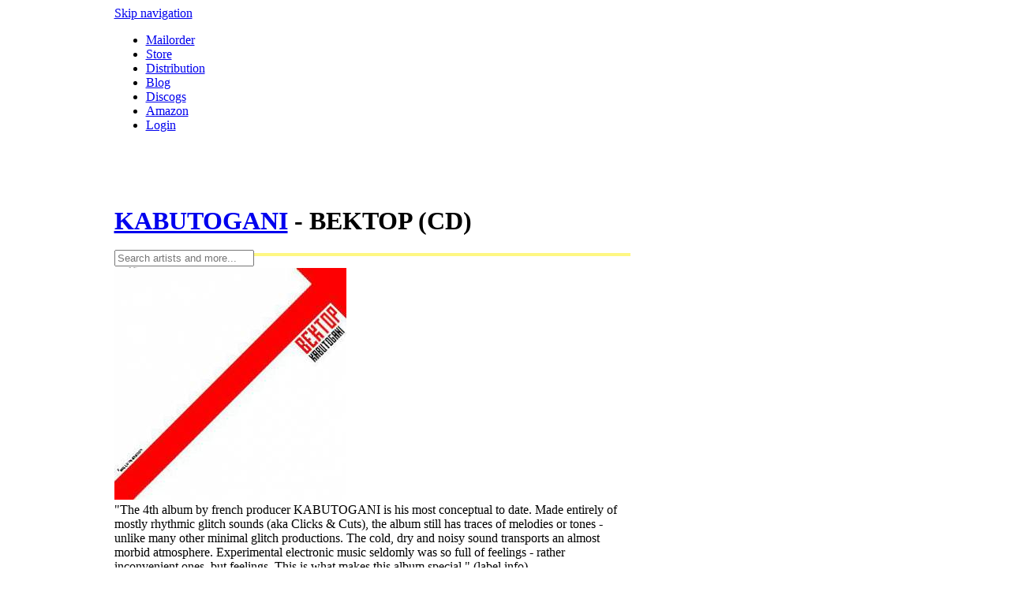

--- FILE ---
content_type: text/html; charset=utf-8
request_url: https://www.a-musik.com/p/product/kabutogani-bektop-cd-069405.html
body_size: 6484
content:
<!DOCTYPE html PUBLIC "-//W3C//DTD XHTML 1.0 Strict//EN" "http://www.w3.org/TR/xhtml1/DTD/xhtml1-strict.dtd">
<html xmlns="http://www.w3.org/1999/xhtml" xml:lang="en" lang="en">
<head>
<meta http-equiv="Content-Type" content="text/html; charset=utf-8" />
<!--

	This website is powered by Contao Open Source CMS :: Licensed under GNU/LGPL
	Copyright ©2005-2026 by Leo Feyer :: Extensions are copyright of their respective owners
	Visit the project website at http://www.contao.org for more information

//-->
<title>KABUTOGANI - BEKTOP (CD) MILLE PLATEAUX - DE - MP303 - a-musik</title>
<base href="https://www.a-musik.com/"></base>
<meta name="robots" content="index,follow" />
<meta name="description" content="KABUTOGANI - BEKTOP (CD) MILLE PLATEAUX - DE - MP303 The 4th album by french producer KABUTOGANI is his most conceptual to date. Made entirely of mostly rhythmic glitch sounds …" />
<meta name="keywords" content="" />
<meta http-equiv="Content-Style-Type" content="text/css" />
<meta http-equiv="Content-Script-Type" content="text/javascript" />
<style type="text/css" media="screen">
<!--/*--><![CDATA[/*><!--*/
#wrapper { width:991px; margin:0 auto; }
#header { height:179px; }
#right { width:337px;margin-right:-337px; }
* html #left { left:337px; }
*+html #left { left:337px; }
#container {  padding-right:337px; }
/*]]>*/-->
</style>
<link type="text/css" rel="stylesheet" href="system/scripts/6d3ca3400311.css" media="all" />
<script type="text/javascript" src="system/scripts/e53a815ab435.js"></script>
<script type="text/javascript" src="system/modules/cleardefault/assets/cleardefault.min.js"></script>
<script type="text/javascript" src="system/modules/isotope/html/isotope.js"></script>
<link rel="stylesheet" type="text/css" href="/tl_files/amusik/css/droid_sans.css" />
<link rel="icon" href="/favicon.ico" type="image/x-icon" />
</head>
<body id="top" class="mac chrome ch131 header_small right_bottom_helmet">

<div id="wrapper">

<div id="header">
<div class="inside">

<!-- indexer::stop -->
<div class="mod_customnav mod_navigationMain block">

<a href="p/product/kabutogani-bektop-cd-069405.html#skipNavigation78" class="invisible">Skip navigation</a>

<ul class="level_1">
<li class="trail first"><a href="mailorder.html" title="Mailorder" class="trail first">Mailorder</a></li>
<li><a href="store.html" title="a-Musik record store Cologne">Store</a></li>
<li class="no_fish"><a href="distribution.html" title="Distribution" class="no_fish">Distribution</a></li>
<li><a href="http://a-musik.blogspot.com/" title="A-musik Blog" onclick="return !window.open(this.href)">Blog</a></li>
<li><a href="https://www.discogs.com/seller/a-musik/profile" title="A-musik Discogs" tabindex="1" onclick="return !window.open(this.href)">Discogs</a></li>
<li><a href="https://www.amazon.de/s?merchant=A8SN7DAVCKKID&fallThrough=1&sort=date-desc-rank" title="A-musik Amazon" tabindex="1" onclick="return !window.open(this.href)">Amazon</a></li>
<li class="last"><a href="login.html" title="Login" class="last" rel="nofollow">Login</a></li>
</ul>

<a id="skipNavigation78" class="invisible">&nbsp;</a>

</div>
<!-- indexer::continue -->

<a href="home.html" title="a-musik home"><img width="580px" height="111px" src="https://www.a-musik.com/tl_files/amusik/images/clear.gif" id="top_image" alt="a-musik logo" /></a>
<!-- indexer::stop -->
<div class="mod_form tableless block">

<form action="mailorder.html" id="f5" method="get" enctype="application/x-www-form-urlencoded">
<div class="formbody">
   
  <input type="text" name="for" id="ctrl_14" class="text mandatory" value="" placeholder="Search artists and more..." /><br />
  <div class="submit_container">
    <input type="image" src="tl_files/amusik/pimages/header_search_do.gif" id="ctrl_17" class="submit" title="send" alt="send" accesskey="s" /> 
  </div>
</div>
</form>

</div>
<!-- indexer::continue -->

<!-- indexer::stop -->
<div class="mod_iso_cart block" id="cart_top">

<p class="message empty">Your cart is empty.</p>

</div>
<!-- indexer::continue --> 
</div>
</div>

<div id="container">

<div id="main" class="column">
<div class="inside_top">&nbsp;</div>
    <div class="inside_wrap">&nbsp;
    <div class="inside">
    
<div class="mod_article block" id="productdetails" style="margin-bottom:24px;">

<!-- indexer::stop -->
<div class="pdf_link">
  <a href="share.php?p=facebook&amp;u=https%3A%2F%2Fwww.a-musik.com%2Fp%2Fproduct%2Fkabutogani-bektop-cd-069405.html&amp;t=KABUTOGANI%20-%20BEKTOP%20%28CD%29%20MILLE%20PLATEAUX%20-%20DE%20-%20MP303" rel="nofollow" title="Share on Facebook" onclick="window.open(this.href,'','width=640,height=380,modal=yes,left=100,top=50,location=no,menubar=no,resizable=yes,scrollbars=yes,status=no,toolbar=no');return false"><img src="system/modules/frontend/html/facebook.gif" width="16" height="16" alt="" /></a> 
  <a href="share.php?p=twitter&amp;u=https%3A%2F%2Fwww.a-musik.com%2Fp%2Fproduct%2Fkabutogani-bektop-cd-069405.html&amp;t=KABUTOGANI%20-%20BEKTOP%20%28CD%29%20MILLE%20PLATEAUX%20-%20DE%20-%20MP303" rel="nofollow" title="Share on Twitter" onclick="window.open(this.href,'','width=640,height=380,modal=yes,left=100,top=50,location=no,menubar=no,resizable=yes,scrollbars=yes,status=no,toolbar=no');return false"><img src="system/modules/frontend/html/twitter.gif" width="16" height="16" alt="" /></a> 
</div>
<!-- indexer::continue -->
<div class="mod_iso_productreader block">

<div class="formbody pSingle">
    <h1 style="border-bottom:#fff;width:470px;"><a class="topLink" title="Artist: KABUTOGANI" href="artist/kabutogani.html">KABUTOGANI</a> - BEKTOP (CD)    </h1>
    <hr style="border-width:0px; margin: 0 0 15px 0; height: 4px; color:#FEF782;background-color: #FEF782;"/>
    <div class="iso_attribute" id="fmd53_product_18936_images_largesize"><div class="image_container"><img src="system/html/kabutogani-bektop-cd-069405-168fd28c.jpg" alt="" width="294" height="294" /></div>
</div>    <div class="description">"The 4th album by french producer KABUTOGANI is his most conceptual to date. Made entirely of mostly rhythmic glitch sounds (aka Clicks &amp; Cuts), the album still has traces of melodies or tones - unlike many other minimal glitch productions. The cold, dry and noisy sound transports an almost morbid atmosphere. Experimental electronic music seldomly was so full of feelings - rather inconvenient ones, but feelings. This is what makes this album special." (label info)    </div>
         <div class="clear"></div>
    <div class="options">
        <div class="box_info">
            <div><img class="tooltip" alt="in stock" src="tl_files/amusik/pimages/lighthouse_green.png"/>
                <label for="qty_fmd53_product_18936">MP303</label> | DE| 2010| <a class="topLink" title="goto label: MILLE PLATEAUX" href="label/mille-plateaux.html">MILLE PLATEAUX</a> | <span class="currency">€</span>13.90       </div>
        </div>
    </div>
    <div class="clear"></div>
</div>
<div class="formwrapper">
    <div class="formbody pSingle">
        <form action="p/product/kabutogani-bektop-cd-069405.html" id="fmd53_product_18936" method="post" enctype="application/x-www-form-urlencoded">
            <input type="hidden" name="FORM_SUBMIT" value="fmd53_product_18936" />
            <input type="hidden" name="REQUEST_TOKEN" value="b77781af09c669934fb2e2d6bf856f2b" />
            <div class="submit_container2">
                <div class="box_action">
                    <input type="text" class="text quantity" name="quantity_requested" id="qty_fmd53_product_18936" value="1" size="3" onblur="if (this.value=='') { this.value='1'; }" onfocus="if (this.value=='1') { this.value=''; }" />
                    <input type="image" class="image tooltip" title="add item to cart" src="tl_files/amusik/icons/shoppingcart32.png" name="img_add_to_cart" value="Add to cart" />
                    <input type="hidden" name="add_to_cart" value="1" />
                </div>
            </div>
        </form>
    </div>
</div>         
<div class="clear"></div>
<script type="text/javascript">
<!--//--><![CDATA[//><!--                                        
Array.each($$('.topLink'), function(linkItem, index){
    linkItem.set('target', '_top');
});
Array.each($$('input.tooltip'), function(imgItem, index){
    imgItem.set('rel', imgItem.title);
});
Array.each($$('img.tooltip'), function(imgItem, index){
    imgItem.set('rel', imgItem.alt);
});
//--><!]]>
</script>                                                        <!-- indexer::stop -->
<!-- <p class="back"><a href="javascript:history.go(-1)" title="Go back">Go back</a></p> -->
<!-- indexer::continue -->
</div>
<br /><br /><a href="javascript:history.go(-1)" title="Go back">Go back</a>
</div>

<div class="margin150"></div>    </div><!--[if !(lte IE 7)]><!-->&nbsp;<!--<![endif]-->
    </div>
<div class="inside_bottom">&nbsp;</div>

 
</div>

<div id="right" class="column">
<div class="inside_top">&nbsp;</div>
    <div class="inside_wrap">&nbsp;
    <div class="inside">
    
<div class="mod_article block" id="rechte-spalte-117">
<div class="ce_product block imageSub" >
<a class="gallery_link1" rel="nofollow" href="special/recommendation-nurse-with-wound/nurse-with-wound-diarmuid-macdiarmada-lung-oysters-transparent-blue-vinyl-lp-129184.html" title=""><img class="gallery_home" title="NURSE WITH WOUND &amp; DIARMUID MACDIARMADA - LUNG OYSTERS (TRANSPARENT BLUE VINYL)" src="system/html/nurse-with-wound-diarmuid-macdiarmada-lung-oysters-transparent-blue-vinyl-lp-129184-d4a181e9.jpg" alt="" width="294" height="294" /></a><div class="blackbg">
    <h2><a  href="special/recommendation-nurse-with-wound.html" title="">NWW lung Oysters</a></h2>
    <p>Brand new NWW studio album!</p>
</div><div class="label">
    <h2><a  href="special/recommendation-nurse-with-wound.html" title="">NWW lung Oysters</a></h2>
    <p>Brand new NWW studio album!</p>
</div>
</div>
<div class="ce_product block imageSub" >
<a class="gallery_link1" rel="nofollow" href="special/recommendation-treadgill/henry-threadgill-listen-ship-lp-128733.html" title=""><img class="gallery_home" title="THREADGILL, HENRY - LISTEN SHIP" src="system/html/henry-threadgill-listen-ship-lp-128733-083498fd.jpg" alt="" width="294" height="294" /></a><div class="blackbg">
    <h2><a  href="special/recommendation-treadgill.html" title="">Henry Threadgill</a></h2>
    <p></p>
</div><div class="label">
    <h2><a  href="special/recommendation-treadgill.html" title="">Henry Threadgill</a></h2>
    <p></p>
</div>
</div>
<div class="ce_product block imageSub" >
<a class="gallery_link1" rel="nofollow" href="special/recommendation-charts-2025/cel-five-minutes-to-self-destruct-12-125632.html" title=""><img class="gallery_thumbnail" title="CEL - FIVE MINUTES TO SELF-DESTRUCT" src="system/html/cel-five-minutes-to-self-destruct-12-125632-2c9fb6a1.jpg" alt="" width="147" height="147" /></a><a class="gallery_link2" rel="nofollow" href="special/recommendation-charts-2025/organic-pulse-ensemble-zither-suite-lp-126219.html" title=""><img class="gallery_thumbnail" title="ORGANIC PULSE ENSEMBLE - ZITHER SUITE" src="system/html/organic-pulse-ensemble-zither-suite-lp-126219-fa5abbc2.jpg" alt="" width="147" height="147" /></a><a class="gallery_link3" rel="nofollow" href="special/recommendation-charts-2025/anima-baumusik-lp-127145.html" title=""><img class="gallery_thumbnail" title="ANIMA - BAUMMUSIK" src="system/html/anima-baumusik-lp-127145-3b002803.jpg" alt="" width="147" height="147" /></a><a class="gallery_link4" rel="nofollow" href="special/recommendation-charts-2025/marshall-allen-new-dawn-cd-126093.html" title=""><img class="gallery_thumbnail" title="ALLEN, MARSHALL - NEW DAWN" src="system/html/marshall-allen-new-dawn-cd-126093-922a7395.jpg" alt="" width="147" height="147" /></a><div class="blackbg">
    <h2><a  href="special/recommendation-charts-2025.html" title="">sales charts 2025</a></h2>
    <p>in no particular order</p>
</div><div class="label">
    <h2><a  href="special/recommendation-charts-2025.html" title="">sales charts 2025</a></h2>
    <p>in no particular order</p>
</div>
</div>
<div class="ce_product block imageSub" >
<a class="gallery_link1" rel="nofollow" href="special/recommendation-haino/keiji-haino-shuta-hasunuma-u-ta-lp-129170.html" title=""><img class="gallery_home" title="KEIJI HAINO + SHUTA HASUNUMA - U TA" src="system/html/keiji-haino-shuta-hasunuma-u-ta-lp-129170-48fd0cd7.jpg" alt="" width="294" height="294" /></a><div class="blackbg">
    <h2><a  href="special/recommendation-haino.html" title="">KEIJI HAINO + SHUTA HASUNUMA - U TA &#40;LP&#41;</a></h2>
    <p></p>
</div><div class="label">
    <h2><a  href="special/recommendation-haino.html" title="">KEIJI HAINO + SHUTA HASUNUMA - U TA &#40;LP&#41;</a></h2>
    <p></p>
</div>
</div>
<div class="ce_product block imageSub" >
<a class="gallery_link1" rel="nofollow" href="special/recommendation-pita/pita-get-out-2lp-129211.html" title=""><img class="gallery_home" title="PITA - GET OUT" src="system/html/pita-get-out-2lp-129211-a3f33545.jpg" alt="" width="294" height="294" /></a><div class="blackbg">
    <h2><a  href="special/recommendation-pita.html" title="">Pita - Get Out 2lp</a></h2>
    <p>Originally released in 1999, this seminal work stands as a landmark achievement in experimental electronic music.</p>
</div><div class="label">
    <h2><a  href="special/recommendation-pita.html" title="">Pita - Get Out 2lp</a></h2>
    <p>Originally released in 1999, this seminal work stands as a landmark achievement in experimental electronic music.</p>
</div>
</div>
<div class="ce_product block imageSub" >
<a class="gallery_link1" rel="nofollow" href="special/recommendation-michaela-melian/michaela-melian-music-for-a-while-lp-128200.html" title=""><img class="gallery_home" title="MELIAN, MICHAELA - MUSIC FOR A WHILE" src="system/html/michaela-melian-music-for-a-while-lp-128200-b09640fb.jpg" alt="" width="294" height="294" /></a><div class="blackbg">
    <h2><a  href="special/recommendation-michaela-melian.html" title="">Michaela Melian Lp on A-Musik</a></h2>
    <p>out now</p>
</div><div class="label">
    <h2><a  href="special/recommendation-michaela-melian.html" title="">Michaela Melian Lp on A-Musik</a></h2>
    <p>out now</p>
</div>
</div>

</div>

<div class="margin150"></div>    </div><!--[if !(lte IE 7)]><!-->&nbsp;<!--<![endif]-->
    </div>
<div class="inside_bottom">&nbsp;</div>
</div>

</div>

<div id="clear"></div>

<div id="footer">
<div class="inside">

<ul class="menu">
<li class="level1 home"><a rel="nofollow" href="home.html" title="a-musik: mailorder, distribution, recordshop, label">Home</a>
   <ul>
   <li class="level2 text"><b>A-Musik</b><br />Kleiner Griechenmarkt 28-30<br />50676 Köln<br />Germany<br />phone: +49+221-5107591 (mailorder)<br />phone: +49+221-16930600 (shop)<br />fax: +49+221-5107592<br />email: <a href="&#109;&#97;&#105;&#108;&#116;&#111;&#58;&#x6D;&#x61;&#105;&#108;&#x40;&#x61;&#x2D;&#109;&#x75;&#115;&#x69;&#x6B;&#46;&#x63;&#111;&#x6D;" class="email">&#x6D;&#x61;&#105;&#108;&#x40;&#x61;&#x2D;&#109;&#x75;&#115;&#x69;&#x6B;&#46;&#x63;&#111;&#x6D;</a></li>
</ul>
</li>
<li class="level1">Mailorder
   <ul>
   <li class="level2"><a rel="nofollow" href="mailorder.html" title="Mailorder">Catalogue</a></li>
   <li class="level2"><a rel="nofollow" href="newitems.html" title="News">New Arrivals</a></li>
   <li class="level2"><a rel="nofollow" href="label.html" title="Catalogue By Labels">Labels</a></li>
   <li class="level2"><a rel="nofollow" href="artist.html" title="Catalogue By Artist">Artists</a></li>
   <li class="level2"><a rel="nofollow" href="special.html" title="Specials">Specials</a></li>
</ul>
</li>
<li class="level1">Information
   <ul>
   <li class="level2"><a rel="nofollow" href="contact.html" title="News">Contact</a></li>
   <li class="level2"><a rel="nofollow" href="agb.html" title="News">AGB (german)</a></li>
   <li class="level2"><a rel="nofollow" href="terms.html" title="News">Terms of Business</a></li>
   <li class="level2"><a rel="nofollow" href="datenschutz.html" title="Datenschutzerklärung">Datenschutzerklärung</a></li>
<li class="level2"><a rel="nofollow" href="distribution.html" title="Distribution">Distribution</a></li>
<li class="level2"><a rel="nofollow" href="store.html" title="Store">Store</a></li>
   </ul>
</li>
<li class="level1">Misc Stuff
   <ul>
   <li class="level2"><a rel="nofollow" href="" title="Signup to a--musik newsletter">Newsletter</a></li>
   <li class="level2"><a rel="nofollow" href="news.html" title="News">News Overview</a></li>
   <li class="level2"><a rel="nofollow" href="http://a-musik.blogspot.com/" title="A-musik Blog" onclick="return !window.open(this.href)">Blog</a></li>
   <li class="level2"><a rel="nofollow" href="http://a-musik.com/label/a-musik.html">a-musik Label</a></li>
   </ul>
</li>
</ul> 
</div>
</div>

</div>

<script type="text/javascript">
/* <![CDATA[ */
(function($) {
  window.addEvent('domready', function() {
    new Accordion($$('div.toggler'), $$('div.accordion'), {
      opacity: false,
      alwaysHide: true,
      onActive: function(tog, el) {
        el.setProperty('aria-hidden', 'false');
        tog.addClass('active');
        tog.getNext('div').fade('in');
        tog.setProperty('aria-expanded', 'true');
        return false;
      },
      onBackground: function(tog, el) {
        el.setProperty('aria-hidden', 'true');
        tog.removeClass('active');
        tog.getNext('div').fade('out');
        tog.setProperty('aria-expanded', 'false');
        return false;
      }
    });
    $$('div.toggler').each(function(el) {
      el.setProperty('role', 'tab');
      el.setProperty('tabindex', 0);
      el.addEvents({
        'keypress': function(event) {
          if (event.code == 13) {
            this.fireEvent('click');
          }
        },
        'focus': function() {
          this.addClass('hover');
        },
        'blur': function() {
          this.removeClass('hover');
        },
        'mouseenter': function() {
          this.addClass('hover');
        },
        'mouseleave': function() {
          this.removeClass('hover');
        }
      });
    });
    $$('div.ce_accordion').each(function(el) {
      el.setProperty('role', 'tablist');
    });
    $$('div.accordion').each(function(el) {
      el.setProperty('role', 'tabpanel');
    });
  });
})(document.id);
/* ]]> */
</script>

<script type="text/javascript" src="plugins/mediabox/1.4.6/js/mediabox.js"></script>
<script type="text/javascript">
/* <![CDATA[ */
Mediabox.scanPage = function() {
  var links = $$('a').filter(function(el) {
    return el.rel && el.rel.test(/^lightbox/i);
  });
  $$(links).mediabox({/* Put custom options here */}, null, function(el) {
    var rel0 = this.rel.replace(/[[]|]/gi,' ');
    var relsize = rel0.split(' ');
    return (this == el) || ((this.rel.length > 8) && el.rel.match(relsize[1]));
  });
};
window.addEvent('domready', Mediabox.scanPage);
/* ]]> */
</script>
<script type="text/javascript">
<!--//--><![CDATA[//><!--
window.addEvent('domready', function()
{
	var myTips = new Tips($$('.tooltip'),
	{
		showDelay: 0,    //Verzögerung bei MouseOver
		hideDelay: 100,   //Verzögerung bei MouseOut
		className: 'tool', //CSS-Klassennamen --> CSS-Definitionen
		offsets: {'x': 100, 'y': -100 }, // Versatz des Tooltips
		fixed: true // false = Tooltip bewegt sich mit dem Mauszeiger, true=Tooltip bewegt sich nicht
	});

// zeigt den Tooltip bei Fokus an | ergänzt 02.01.2011

	$$('.tooltip').each(function(el) {
		el.addEvent('focus', function(event){
			myTips.elementEnter(event, el);
		}).addEvent('blur', function(event){
			myTips.elementLeave(event, el);
		});
	});
});
//--><!]]>
</script>
<script type="text/javascript">
<!--//--><![CDATA[//><!--
new IsotopeProduct('53', '18936', 'fmd53_product_18936', ['ctrl__fmd53_product_18936'], {language: 'en', page: 28});
//--><!]]>
</script>

<script type="text/javascript">
<!--//--><![CDATA[//><!--
window.addEvent('ajaxready', function() {
  Mediabox ? Mediabox.scanPage() : Lightbox.scanPage();
});
//--><!]]>
</script>

<script type="text/javascript">
/* <![CDATA[ */
new Request({
  url:'system/html/cron.txt',
  onComplete: function(txt) {
    if (!txt) txt = 0;
    if (parseInt(txt) < (Date.now()/1000 - 300)) {
      new Request({url:'cron.php'}).get();
    }
  }
}).get();
/* ]]> */
</script>

</body>
</html>